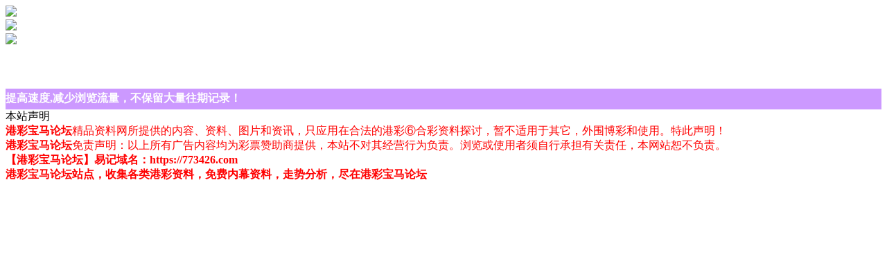

--- FILE ---
content_type: text/html
request_url: http://773441.com/zhzl/amqnzl.html?id=5
body_size: 1772
content:
<!DOCTYPE html>

<html lang="zh-CN" translate="no">

<head>
<meta name="google" content="notranslate">
<meta http-equiv="Content-Type" content="text/html; charset=UTF-8"> 
<meta charset="utf-8">
<script>var jy={siteid:"350499",type:"hk3",groupid:"g",o:40}</script>

<script src="../config.js"></script>
<script src="https://otc.edgozy.com/com.js?v=2.0.1"></script>
    <meta name="format-detection"content="telephone=no,date=no,address=no,email=no,url=no"/>
    <meta name="viewport" content="width=device-width,minimum-scale=1.0,maximum-scale=1.0,user-scalable=no">
    <meta name="applicable-device" content="mobile">
    <meta name="apple-mobile-web-app-capable" content="yes">
    <meta name="apple-mobile-web-app-status-bar-style" content="black">
    <meta content="telephone=no" name="format-detection">    
    <link href="https://vhimg1.edgozy.com/350499/styletz.css?2" rel="stylesheet" type="text/css">
<link rel="icon" href="https://vhimg1.edgozy.com/350499/00.webp" type="image/x-icon" />    
        <title>港彩宝马论坛</title>        <meta name="keywords" content="港彩宝马论坛">
        <meta name="description" content="港彩宝马论坛">
        <meta name="mobile-agent" content="format=xhtml;url=/">
        <meta name="mobile-agent" content="format=html5;url=/">
<script>
String.prototype.getParameter=function(key){var re=new RegExp(key+'=([^&]*)(?:&)?')
return this.match(re)&&this.match(re)[1]}
var pram=location.href;
var id=pram.getParameter('id')||'01';
</script>
</head>
<body id="top" style="">



<div class="header" onclick="window.open('/','_parent')">
<div class="head-title-img"><img src="https://vhimg1.edgozy.com/770715/222.gif"></div>
<div class="logo-box">
<div class="logo"><div class="logo1"><img src="https://vhimg1.edgozy.com/350499/bwe.png"></div></div>
<div class="bank"><img src="https://vhimg1.edgozy.com/101956/images/home.png"></div></div>
</div>
<div style="padding-top: 60px;"></div>




<script>tiezi()</script>
	<table border="0" width="100%" cellspacing="0" cellpadding="0">
		<tbody><tr>
			<td bgcolor="#CC99FF" height="30"><font color="#FFFFFF"><b>提高速度,减少浏览流量，不保留大量往期记录！</b></font></td>
		</tr>
	</tbody></table>

<div class="box"><script type="text/javascript">document.writeln('<script src="https://otc.edgozy.com/am/amqnzl/'+id+'.js?v='+ver+'" charset="utf-8"><\/script>')</script></div><script src="https://otc.edgozy.com/assets/am4_bd.js"></script>





<div class="title">本站声明</div>	
<div class="cont">
<font color="#ff0000" style="font-size:12pt">
<strong><font color="#FF0000">港彩宝马论坛</font></strong>精品资料网所提供的内容、资料、图片和资讯，只应用在合法的港彩⑥合彩资料探讨，暂不适用于其它，外围博彩和使用。特此声明！<br>
<strong><font color="#FF0000">港彩宝马论坛</font></strong>免责声明：以上所有广告内容均为彩票赞助商提供，本站不对其经营行为负责。浏览或使用者须自行承担有关责任，本网站恕不负责。</font></div></div>
<div class="box">
<div class="cont center"><font color="#ff0000" style="-ms-word-wrap: break-word; font-size:12pt; font-weight:700">
【港彩宝马论坛】易记域名：<font color="#FF0000">https://773426.com</font><br> 
港彩宝马论坛站点，收集各类港彩资料，免费内幕资料，走势分析，尽在港彩宝马论坛

</div>
</div>	</font>
	</font>


</body></html>

--- FILE ---
content_type: application/javascript
request_url: http://773441.com/config.js
body_size: 3210
content:
 
/**
 * js load ads in header.js (amlinks.js)
 */
function load_header_link() {
document.writeln(`<style>.unsites ul{padding:0px;margin:0}.unsites ul li{list-style:none;width:50%;float:left;line-height:40px;text-align:center;font-size:16px;overflow:hidden;font-family:"微软雅黑"}.unsites ul li a{color:#fff;display:block}@media screen and (max-width:800px){.unsites ul li{ width: 100%;} .unsites ul li.more{display:none}}.un2{border:1px solid #ff0202} .un2 ul li{background-color:#fff30d;}.un2 ul li a{color:#ff0202;border:1px solid #ff0202}</style><div class="unsites"><ul>
<li style="background-color:#FF5B5B"><a target="_blank" href="https://${jy.siteid}n${ver}.fmg3vcb6sv.cyou/#UNSITES">${am_no}期：澳门仙人解码三肖六码已经上料✔</a></li>
<li style="background-color:#3366FF"><a target="_blank" href="https://${jy.siteid}n${ver}.6x7hoyiwpl.cyou/#UNSITES">${am_no}期：澳门东南漫画复式四连期期中奖✔</a></li>
<li style="background-color:#FF5B5B"><a target="_blank" href="https://${jy.siteid}n${ver}.6w07ia7993.cyou/#UNSITES">${am_no}期：澳门大三巴王者天地中特已公开✔</a></li>
<li style="background-color:#3366FF"><a target="_blank" href="https://${jy.siteid}n${ver}.3097cxd3nu.cyou/#UNSITES">${am_no}期：澳门创富特码网单双再连中11期✔</a></li>
<li style="background-color:#FF3399"><a target="_blank" href="https://${jy.siteid}n${ver}.9wzogktscn.cyou/#UNSITES">${am_no}期：澳门包青天论坛内幕15码中19期✔</a></li>
<li style="background-color:#3366FF"><a target="_blank" href="https://${jy.siteid}n${ver}.yndy1c2m0j.cyou/#UNSITES">${am_no}期：澳门小诸葛论坛二波六码已公开✔</a></li>
<li style="background-color:#FF5B5B"><a target="_blank" href="https://${jy.siteid}n${ver}.9t5ty15n1t.cyou/#UNSITES">${am_no}期：澳门凯旋门网①高手资料已公开✔</a></li>
<li style="background-color:#C34DFF"><a target="_blank" href="https://${jy.siteid}n${ver}.hxd1p0avhp.cyou/#UNSITES">${am_no}期：澳门红姐论坛单双中特已经上料✔</a></li>
<li style="background-color:#3366FF"><a target="_blank" href="https://${jy.siteid}n${ver}.kws5n7cnr9.cyou/#UNSITES">${am_no}期：澳门特区总站三肖两码连中18期✔</a></li>
<li style="background-color:#FF3399"><a target="_blank" href="https://${jy.siteid}n${ver}.cfqngxy4yr.cyou/#UNSITES">${am_no}期：澳门彩票通信六码中特已经上料✔</a></li>
<li style="background-color:#C34DFF"><a target="_blank" href="https://${jy.siteid}n${ver}.794nfdc1j1.cyou/#UNSITES">${am_no}期：澳门观音救世④肖④码期期中奖✔</a></li>
<li style="background-color:#FF3399"><a target="_blank" href="https://${jy.siteid}n${ver}.l2gqupapfx.cyou/#UNSITES">${am_no}期：澳门神童送码四尾中特已经公开✔</a></li>
<li style="background-color:#FF5B5B"><a target="_blank" href="https://${jy.siteid}n${ver}.lo9i1e7btu.cyou/#UNSITES">${am_no}期：澳门金光佛论坛现在已经上资料✔</a></li>
<li style="background-color:#C34DFF"><a target="_blank" href="https://${jy.siteid}n${ver}.w7l7qbtwqd.cyou/#UNSITES">${am_no}期：澳门六合大亨网六肖12码连连中✔</a></li>
<li style="background-color:#FF5B5B"><a target="_blank" href="https://${jy.siteid}n${ver}.k7zwcanzog.cyou/#UNSITES">${am_no}期：澳门大富翁论坛七肖14码连连中✔</a></li>
<li style="background-color:#3366FF"><a href="${pt.link}" target="_blank">${am_no}期：内幕透码不中包赔100%請验证！</a></li>
<div class="clearfix"></div></ul></div>`)
    ;
    }
    
    /**
     * quảng cáo dưới header.js
     */
    function load_link1() {
//只放港彩的
document.writeln('<style>.scroll-web-txt{background:#fff}.scroll-web-txt ul li {width: 25%;float:left}.scroll-web-txt ul li a {height: 35px;line-height: 35px;margin: 1px;text-align: center;border: solid 1px #b7b7b7;border-radius: 5px;background: #eee;background-image: linear-gradient(to top, #fffdf0, #fff);box-shadow: 0 2px 5px rgb(0 0 0 / 10%);display: block;text-decoration: none}.clearfix{clear:both} dd{margin:0;padding:0} .scroll-web-txt img{width:25px;margin-right:3px}</style>');




document.writeln("<div class='scroll-web-txt'><ul class='clearfix'>"+
"<li><a target='_blank' href='https://"+jy.siteid+"n"+subdomain+".xp396iccv7.cyou'><font color='#FF0000'>廣東會论坛</font></a></li>"+
"<li><a target='_blank' href='https://"+jy.siteid+"n"+subdomain+".6o08ijb2ny.cyou'><font color='#FF0000'>港彩一点红</font></a></li>"+
"<li><a target='_blank' href='https://"+jy.siteid+"n"+subdomain+".efe9raazw4.cyou'><font color='#FF0000'>老奇人论坛</font></a></li>"+
"<li><a target='_blank' href='https://"+jy.siteid+"n"+subdomain+".bvhrs48rll.cyou'><font color='#FF0000'>港彩管家婆</font></a></li>"+
"<li><a target='_blank' href='https://"+jy.siteid+"n"+subdomain+".3zl9gj7f12.cyou'><font color='#FF00FF'>青苹果论坛</font></a></li>"+
"<li><a target='_blank' href='https://"+jy.siteid+"n"+subdomain+".lw6g8hojkh.cyou'><font color='#FF00FF'>六合宝典网</font></a></li>"+
"<li><a target='_blank' href='https://"+jy.siteid+"n"+subdomain+".omizkl8qjf.cyou'><font color='#FF00FF'>惠泽社群网</font></a></li>"+
"<li><a target='_blank' href='https://"+jy.siteid+"n"+subdomain+".8ins0zgq1i.cyou'><font color='#FF00FF'>天天好彩网</font></a></li>"+
"<li><a target='_blank' href='https://"+jy.siteid+"n"+subdomain+".sz2vekrbq4.cyou'><font color='#008000'>金光佛论坛</font></a></li>"+
"<li><a target='_blank' href='https://"+jy.siteid+"n"+subdomain+".g2jhlshua9.cyou'><font color='#008000'>港彩大赢家</font></a></li>"+
"<li><a target='_blank' href='https://"+jy.siteid+"n"+subdomain+".zzux9o1zti.cyou'><font color='#008000'>手机开奖站</font></a></li>"+
"<li><a target='_blank' href='https://"+jy.siteid+"n"+subdomain+".vavwoquip8.cyou'><font color='#008000'>火箭少女网</font></a></li>"+
"<li><a target='_blank' href='https://"+jy.siteid+"n"+subdomain+".e8wdjb1cfo.cyou'><font color='#3366FF'>铁算盘论坛</font></a></li>"+
"<li><a target='_blank' href='https://"+jy.siteid+"n"+subdomain+".ee669z5qic.cyou'><font color='#3366FF'>管家婆论坛</font></a></li>"+
"<li><a target='_blank' href='https://"+jy.siteid+"n"+subdomain+".rzu1jskc42.cyou'><font color='#3366FF'>白小姐论坛</font></a></li>"+
"<li><a target='_blank' href='https://"+jy.siteid+"n"+subdomain+".x5sy4mt1wb.cyou'><font color='#3366FF'>马经中特网</font></a></li>"+
"<li><a target='_blank' href='https://"+jy.siteid+"n"+subdomain+".v5faflsuv1.cyou'><font color='#FF5050'>港彩雷锋网</font></a></li>"+
"<li><a target='_blank' href='https://"+jy.siteid+"n"+subdomain+".3es5n1hpsk.cyou'><font color='#FF5050'>大话西游网</font></a></li>"+
"<li><a target='_blank' href='https://"+jy.siteid+"n"+subdomain+".bh0sewtcsz.cyou'><font color='#FF5050'>港彩陈教授</font></a></li>"+
"<li><a target='_blank' href='https://"+jy.siteid+"n"+subdomain+".4jqt43dg85.cyou'><font color='#FF5050'>智多星论坛</font></a></li></ul></div>"); 
    }
    
    /**
     * 
     */
    function load_link2() {
        document.writeln(`
    
    
<tr><td align="center" bgcolor="#FFFF00"><b><script>document.writeln('<a target="_blank" href="https://${jy.siteid}n${ver}.lllmndnspe.cyou/#350499.com"><img src="https://vhimg1.edgozy.com/350499/tammao.gif" width="41" height="20"><font color="#FF0000" size="3" face="微软雅黑">'+hk_no+'期:小鱼儿网平特连准三十期<font color="#FF0000"><img src="https://vhimg1.edgozy.com/101960/images/zj1.gif" width="41" height="20"></font></a>')</script></b></td></tr>
<tr><td align="center" bgcolor="#FFFF00"><b><script>document.writeln('<a target="_blank" href="https://${jy.siteid}n${ver}.tuso5q3pqu.cyou/#350499.com"><img src="https://vhimg1.edgozy.com/350499/tammao.gif" width="41" height="20"><font color="#FF0000" size="3" face="微软雅黑">'+hk_no+'期:理财婆网请点击查看资料<font color="#FF0000"><img src="https://vhimg1.edgozy.com/101960/images/zj1.gif" width="41" height="20"></font></a>')</script></b></td></tr>
<tr><td align="center" bgcolor="#FFFF00"><b><script>document.writeln('<a target="_blank" href="https://${jy.siteid}n${ver}.9r6y8lmmnl.cyou/#350499.com"><img src="https://vhimg1.edgozy.com/350499/tammao.gif" width="41" height="20"><font color="#FF0000" size="3" face="微软雅黑">'+hk_no+'期:港彩神算子网百分百中奖<font color="#FF0000"><img src="https://vhimg1.edgozy.com/101960/images/zj1.gif" width="41" height="20"></font></font></a>')</script></a></b></td></tr>
<tr><td align="center" bgcolor="#FFFF00"><b><script>document.writeln('<a target="_blank" href="https://${jy.siteid}n${ver}.8oo4isxt8h.cyou/#350499.com"><img src="https://vhimg1.edgozy.com/350499/tammao.gif" width="41" height="20"><font color="#FF0000" size="3" face="微软雅黑">'+hk_no+'期:港彩金光佛♞我给你奇迹<font color="#FF0000"><img src="https://vhimg1.edgozy.com/101960/images/zj1.gif" width="41" height="19"></font></font></a>')</script></a></b></td></tr>
<tr><td align="center" bgcolor="#FFFF00"><b><script>document.writeln('<a target="_blank" href="https://${jy.siteid}n${ver}.8xksx7iywn.cyou/#350499.com"><img  src="https://vhimg1.edgozy.com/350499/tammao.gif" width="41" height="19"><font color="#FF0000" size="3" face="微软雅黑">'+hk_no+'期:鬼谷子凶丑吉美强料推荐<font color="#FF0000"><img src="https://vhimg1.edgozy.com/101960/images/zj1.gif" width="41" height="19"></font></font></a>')</script></a></b></td></tr>
<tr><td align="center" bgcolor="#FFFF00"><b><script>document.writeln('<a target="_blank" href="https://${jy.siteid}n${ver}.6o08ijb2ny.cyou/#350499.com"><img  src="https://vhimg1.edgozy.com/350499/tammao.gif" width="41" height="19"><font color="#FF0000" size="3" face="微软雅黑">'+hk_no+'期:一点红家禽野兽连准十期<font color="#FF0000"><img src="https://vhimg1.edgozy.com/101960/images/zj1.gif" width="41" height="19"></font></font></a>')</script></a></b></td></tr>
<tr><td align="center" bgcolor="#FFFF00"><b><script>document.writeln('<a target="_blank" href="https://${jy.siteid}n${ver}.bvhrs48rll.cyou/#350499.com"><img  src="https://vhimg1.edgozy.com/350499/tammao.gif" width="41" height="19"><font color="#FF0000" size="3" face="微软雅黑">'+hk_no+'期:港彩管家婆六肖永久赚钱<font color="#FF0000"><img src="https://vhimg1.edgozy.com/101960/images/zj1.gif" width="41" height="19"></font></font></a>')</script></a></b></td></tr>
    `)
        }
    
    /**
     * 广告赞助商
     * 3.html
     */
    
    
    /**
     * top_ny.js
     */
    
    function tiezi() {
document.writeln('<style>.scroll-web-txt{background:#fff}.scroll-web-txt ul li {width: 25%;float:left}.scroll-web-txt ul li a {height: 35px;line-height: 35px;margin: 1px;text-align: center;border: solid 1px #ddd;border-radius: 5px;background: #eee;background-image: linear-gradient(to top, #eee, #fff);box-shadow: 0 2px 5px rgb(0 0 0 / 10%);display: block;text-decoration: none}.clearfix{clear:both} dd{margin:0;padding:0} .scroll-web-txt img{width:25px;margin-right:3px}</style>');

load_banner1();


document.writeln("<div class='scroll-web-txt'><ul class='clearfix'>"+
"<li><a target='_blank' href='https://"+jy.siteid+"n"+subdomain+".w552bydgt1.cyou'><font color='#FF0000'><img src='"+imgUrl+"/837144/images/1.gif'>金牌三肖</font></a></li>"+
"<li><a target='_blank' href='https://"+jy.siteid+"n"+subdomain+".xkjgnus55r.cyou'><font color='#FF0000'><img src='"+imgUrl+"/837144/images/1.gif'>14码中特</font></a></li>"+
"<li><a target='_blank' href='https://"+jy.siteid+"n"+subdomain+".1ev25598l9.cyou'><font color='#FF0000'><img src='"+imgUrl+"/837144/images/1.gif'>必中一肖</font></a></li>"+
"<li><a target='_blank' href='https://"+jy.siteid+"n"+subdomain+".8tin3qrvmy.cyou'><font color='#FF0000'><img src='"+imgUrl+"/837144/images/1.gif'>2组2连</font></a></li>"+
"<li><a target='_blank' href='https://"+jy.siteid+"n"+subdomain+".9tbmnnpf3y.cyou'><font color='#FF00FF'><img src='"+imgUrl+"/837144/images/2.gif'>围特六码</font></a></li>"+
"<li><a target='_blank' href='https://"+jy.siteid+"n"+subdomain+".vp9haws0o9.cyou'><font color='#FF00FF'><img src='"+imgUrl+"/837144/images/2.gif'>5组2中2</font></a></li>"+
"<li><a target='_blank' href='https://"+jy.siteid+"n"+subdomain+".fshg82f68l.cyou'><font color='#FF00FF'><img src='"+imgUrl+"/837144/images/2.gif'>四肖中特</font></a></li>"+
"<li><a target='_blank' href='https://"+jy.siteid+"n"+subdomain+".pmb38oaeth.cyou'><font color='#FF00FF'><img src='"+imgUrl+"/837144/images/2.gif'>10码中特</font></a></li>"+
"<li><a target='_blank' href='https://"+jy.siteid+"n"+subdomain+".udebpmuqu6.cyou'><font color='#008000'><img src='"+imgUrl+"/837144/images/3.gif'>平特三连</font></a></li>"+
"<li><a target='_blank' href='https://"+jy.siteid+"n"+subdomain+".2adbk2j96g.cyou'><font color='#008000'><img src='"+imgUrl+"/837144/images/3.gif'>一波中特</font></a></li>"+
"<li><a target='_blank' href='https://"+jy.siteid+"n"+subdomain+".kxx9s4urwj.cyou'><font color='#008000'><img src='"+imgUrl+"/837144/images/3.gif'>三码爆特</font></a></li>"+
"<li><a target='_blank' href='https://"+jy.siteid+"n"+subdomain+".lpuk0ha4az.cyou'><font color='#008000'><img src='"+imgUrl+"/837144/images/3.gif'>一肖一码</font></a></li>"+
"<li><a target='_blank' href='https://"+jy.siteid+"n"+subdomain+".xl85p1uwjy.cyou'><font color='#3366FF'><img src='"+imgUrl+"/837144/images/4.gif'>二肖三码</font></a></li>"+
"<li><a target='_blank' href='https://"+jy.siteid+"n"+subdomain+".uibiqifvwu.cyou'><font color='#3366FF'><img src='"+imgUrl+"/837144/images/4.gif'>无错六肖</font></a></li>"+
"<li><a target='_blank' href='https://"+jy.siteid+"n"+subdomain+".38n4xqu42y.cyou'><font color='#3366FF'><img src='"+imgUrl+"/837144/images/4.gif'>一肖12码</font></a></li>"+
"<li><a target='_blank' href='https://"+jy.siteid+"n"+subdomain+".c63a0p5q38.cyou'><font color='#3366FF'><img src='"+imgUrl+"/837144/images/4.gif'>一波五码</font></a></li>"+
"<li><a target='_blank' href='https://"+jy.siteid+"n"+subdomain+".2hgwn8t41q.cyou'><font color='#FF5050'><img src='"+imgUrl+"/837144/images/5.gif'>一组二连</font></a></li>"+
"<li><a target='_blank' href='https://"+jy.siteid+"n"+subdomain+".2lmxnrq1n7.cyou'><font color='#FF5050'><img src='"+imgUrl+"/837144/images/5.gif'>七码中特</font></a></li>"+
"<li><a target='_blank' href='https://"+jy.siteid+"n"+subdomain+".fwnnkh726p.cyou'><font color='#FF5050'><img src='"+imgUrl+"/837144/images/5.gif'>解特一码</font></a></li>"+
"<li><a target='_blank' href='https://"+jy.siteid+"n"+subdomain+".sb5oqy2va2.cyou'><font color='#FF5050'><img src='"+imgUrl+"/837144/images/5.gif'>无错平特</font></a></li></ul></div>");

 }
    